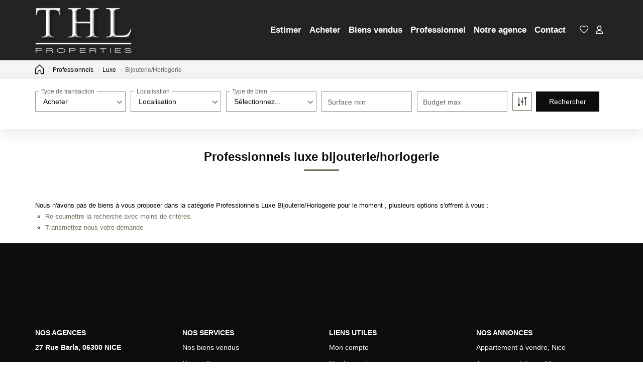

--- FILE ---
content_type: text/html; charset=UTF-8
request_url: https://www.thl-properties.com/type_bien/24-6-69-120/bijouterie-horlogerie.html
body_size: 2337
content:
<!DOCTYPE html>
<html lang="en">
<head>
    <meta charset="utf-8">
    <meta name="viewport" content="width=device-width, initial-scale=1">
    <title></title>
    <style>
        body {
            font-family: "Arial";
        }
    </style>
    <script type="text/javascript">
    window.awsWafCookieDomainList = [];
    window.gokuProps = {
"key":"AQIDAHjcYu/GjX+QlghicBgQ/7bFaQZ+m5FKCMDnO+vTbNg96AEdVcHVy3sFlZ5NsmEemOy5AAAAfjB8BgkqhkiG9w0BBwagbzBtAgEAMGgGCSqGSIb3DQEHATAeBglghkgBZQMEAS4wEQQM2bCoamRINH12qPqpAgEQgDvOtEDvyhVDSGqemM8RyTojyxTp/HWKOQcB0W5jXRSDvK4njvOE1UR7sVPZW5QxBNbFhIz5vr2VZ6N5og==",
          "iv":"CgAGiiP9xQAAALzA",
          "context":"I9KQ97K7t1P4jGfpxOIF8wGYHwjw+KGFOEu1Rm0iR4c3epOz8cVL2jFrpvCizp8uNQVMIlb8/E6S29lAy+32Ca/J70G/XYZzE0kiJgE8+kDIi/Jsay96PzqPctt/ks/JJUNaWA0dM1Ru4uNYI6H4CpHqAHmw1c3ZSY9xC7VdLIGueU6iU3RgFSVtp37uCtS/zo74PfsdXLXIepqjegADSuoE3tA+s+BynFWvK+P90kgVmmG0H5NiiuxrxpwwzQUYD/l/ccu5zxTPsG7+8xDnw9j1jLgwjK/gapqF6n2kGafjvPhCR/EJp6m6nAOu9L/unwDLjXros7c7bk/yuYAfqdZdcx9m5gAqbdkaK1I3YS/EyKPcOx3G+jnCC0iG1vPxk7kAWhxpNsfcDRu8X/RolwbobBWG7tT6mQ2P4xW+VXla0CbzQRqclZijDFrA9Usj4VTd/dEHL34HUpcxA1wIss8E2wh5NHH3pkWU/eJEOSvmOTd91vy42Aj78/qnrxTHhJYBWNmMkY8BBq6lJuAXOr+GOEV/ZLFzoz4bRd99vK1SAhHHknsh5h9N22UyZ1TvT28fdaNyp+WdNTeUZwpvLgUV6/bdQoDWNJ9ie3m6yPNDn887e+C3CmjLd0x7erQmOr6wpZaUuBoTKevudK3zvqCIuM2kvhdy7sk5cp1xsEvMwWcaKPAJ11bsARQZdsed0+4EuDUX1XdjEE7Vba/WDc88pDCynT4EXL13lgGEzxZfZZ6YIIvp6auyqA1IMoY8njRXcNe/eCvMsfZuLF9G6z6ncLCenbkeq3wEvPipWRg="
};
    </script>
    <script src="https://7813e45193b3.47e58bb0.eu-west-3.token.awswaf.com/7813e45193b3/28fa1170bc90/1cc501575660/challenge.js"></script>
</head>
<body>
    <div id="challenge-container"></div>
    <script type="text/javascript">
        AwsWafIntegration.saveReferrer();
        AwsWafIntegration.checkForceRefresh().then((forceRefresh) => {
            if (forceRefresh) {
                AwsWafIntegration.forceRefreshToken().then(() => {
                    window.location.reload(true);
                });
            } else {
                AwsWafIntegration.getToken().then(() => {
                    window.location.reload(true);
                });
            }
        });
    </script>
    <noscript>
        <h1>JavaScript is disabled</h1>
        In order to continue, we need to verify that you're not a robot.
        This requires JavaScript. Enable JavaScript and then reload the page.
    </noscript>
</body>
</html>

--- FILE ---
content_type: application/javascript
request_url: https://www.thl-properties.com/templates/_share/scripts/fixes.js
body_size: 594
content:
/* eslint no-param-reassign: ["error", { "props": false }] */

(function overrideJQueryparseJSONFunction($) {
  const oldParseJSON = $.parseJSON;
  $.parseJSON = function parseJSON(data) {
    let result;
    try {
      result = oldParseJSON(data);
    } catch (e) {
      result = false;
    }
    return result;
  };
// eslint-disable-next-line no-undef
}(globalThis.jQuery));

globalThis.Mojo.ready.then(() => {
  const buttons = document.querySelectorAll('.btn_buy_now');
  buttons.forEach((element) => {
    element.addEventListener('click', (event) => {
      event.preventDefault();
      const el = event.target.closest('.conteneur_buy_now');
      const productId = el.id.replace('conteneur_buy_now_', '');
      const btn = el.querySelector('.btn_buy_now');
      if (btn.getAttribute('href').match(/(shopping_cart|selection)\.php\?search_id=.*/)) {
        btn.setAttribute('href', '#');
        // eslint-disable-next-line no-undef
        btn.addEventListener('click', remove_to_selection(productId));
        btn.click();
      }
      event.stopPropagation();
    });
  });
});

// Add product id on notary fees calculator link
globalThis.Mojo.ready.then(() => {
  const button = document.querySelector('a[href^="simul_notaires_2.php"]');
  if (button) {
    const productId = document.body.className.match(/body--[\d-]*_(\d+)/)?.[1];
    linkUrl = button.href;
    newUrl = new URL(linkUrl);
    newUrl.searchParams.append('product_id', productId);
    button.href = newUrl;
  }
});
